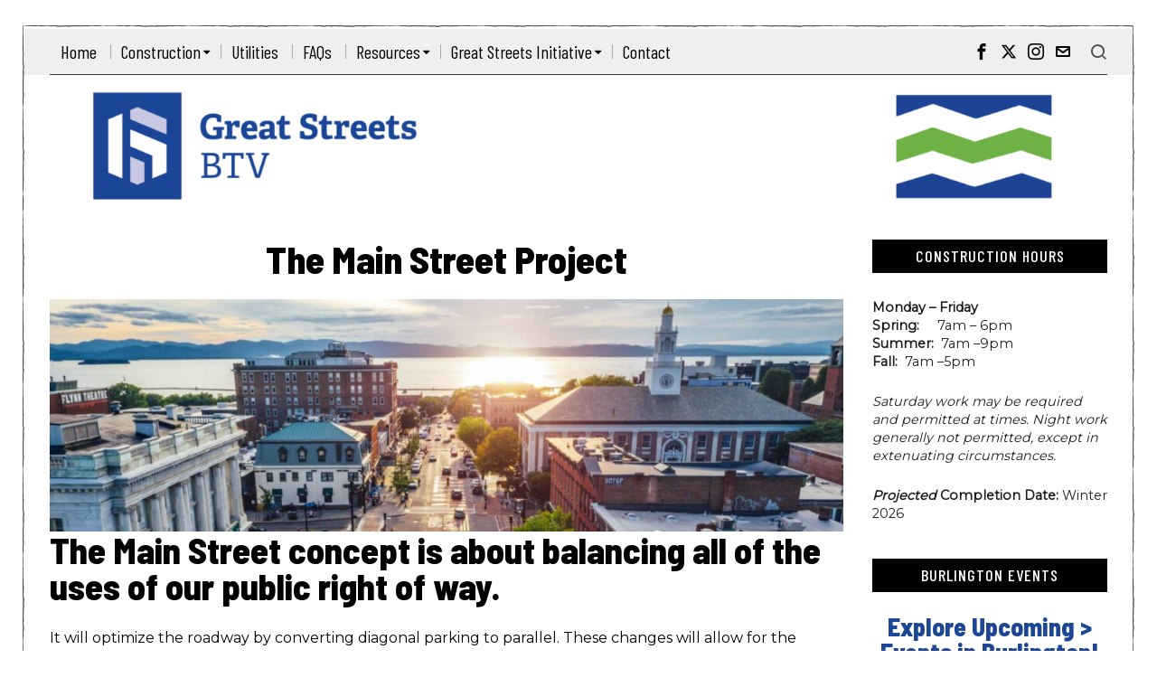

--- FILE ---
content_type: text/css
request_url: https://greatstreetsbtv.com/wp-content/themes/fox-child-theme/style.css?ver=1.0.1
body_size: 337
content:
/*
Theme Name:     The Fox Child
Theme URI:      https://themeforest.net/item/the-fox-contemporary-magazine-theme-for-creators/11103012
Description:    Child theme for The Fox Theme
Author:         Your name here
Author URI:     https://themeforest.net/user/withemes/portfolio/
Template:       fox
Version:        1.0
Tags:           custom-menu, featured-images, theme-options, custom-colors, translation-ready, threaded-comments
License:        Themeforest Licence
License URI:    https://themeforest.net/licenses/standard
*/

/* Your CSS code goes here
-------------------------------------- */
@media only screen and (max-width: 840px) {
    .hassidebar > .container--main > .secondary56 {
        max-width: 500px;
        margin: 0 auto;
    }

    .hassidebar > .container--main > .secondary56 #glt_widget-5 {
        display: flex;
        justify-content: center;
    }
    
    .hassidebar > .container--main > .secondary56 > #text-8.widget_text {
        text-align: center;
    }

    .hassidebar > .container--main > .secondary56 > #text-10.widget_text h3 > a {
        font-size: 40px;
    }

    .hassidebar > .container--main > .secondary56 > #nav_menu-3.widget_nav_menu .menu-helpful-links-container {
        text-align: center;
    }

    .hassidebar > .container--main > .secondary56 > #categories-3.widget_categories nav {
        text-align: center;
    }

    .site-footer .footer56__row .footer56__col:nth-of-type(1) > .footer__col__inner #text-1.widget_text {
        width: 100%;
        text-align: center;
    }

    #footer-bottom-placement .footer56__element.footer56__element--nav .footer-menu ul.sub-menu {
        display: none;
    }

    .fox-all .header_mobile56__part:nth-of-type(1) {
        display: flex !important;
        position: absolute;
        top: 50%;
        transform: translateY(-50%);
    }
}

@media only screen and (min-width: 450px) and (max-width: 840px) {
    .site-footer .footer56__row {
        display: flex;
    }

    .site-footer .footer56__row .footer56__col:nth-of-type(1),
    .site-footer .footer56__row .footer56__col:nth-of-type(2) {
        width: 50% !important;
    }

    .site-footer .footer56__row .footer56__col:nth-of-type(2) {
        margin-top: 0 !important;
    }

    .site-footer .footer56__row .footer56__col:nth-of-type(3) {
        border-top: 1px solid #000;
    }
    
    .site-footer .footer56__row .footer56__col:nth-of-type(3) > .footer__col__inner {
        max-width: 500px;
        margin: 20px auto 0px;
    }
}

@media only screen and (max-width: 450px) {
    .site-footer .footer56__row .footer56__col:nth-of-type(2) #imagetext-2.widget_imagetext .imagetext-image a img {
        width: 100% !important;
    }
}
